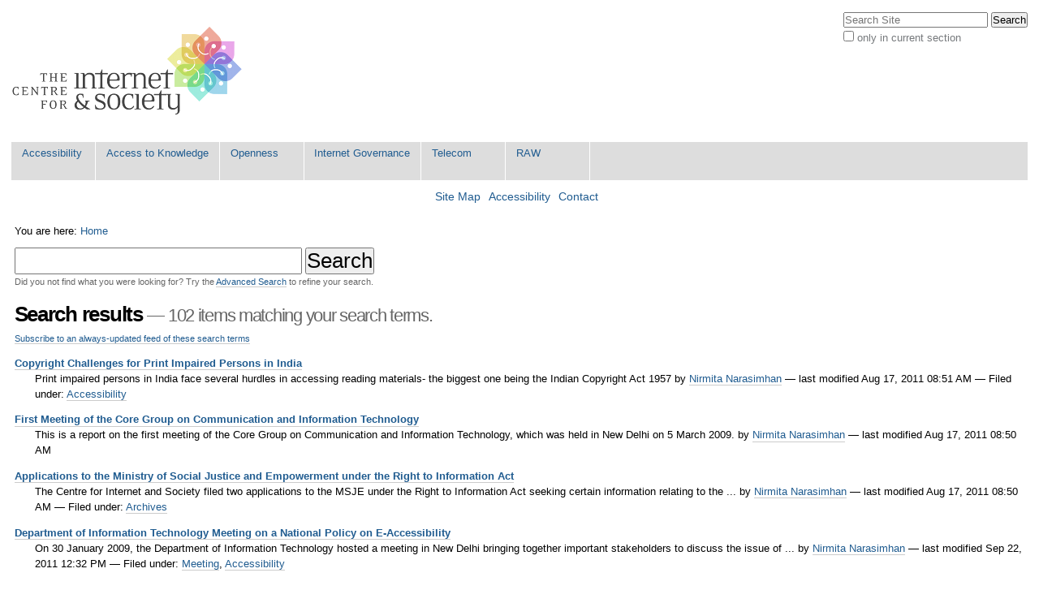

--- FILE ---
content_type: text/html;charset=utf-8
request_url: http://editors.cis-india.org/search?sort_order=descending&b_start:int=90&sort_on=created&Creator=nirmita
body_size: 8218
content:

<!DOCTYPE html>

<html xmlns="http://www.w3.org/1999/xhtml" lang="en-us">

    
    
    
    
    


<head>
    <meta http-equiv="Content-Type" content="text/html; charset=utf-8" />

    
        <base href="http://editors.cis-india.org/" /><!--[if lt IE 7]></base><![endif]-->
    

    
        
<link rel="alternate" data-kss-base-url="kss-base-url" href="http://editors.cis-india.org/" />

  
    <style type="text/css" media="screen">@import url(http://editors.cis-india.org/portal_css/Sunburst%20Theme/base-cachekey-6a9593c1f1e5c6ef5d6eec461edde136.css);</style>
    <style type="text/css" media="screen">@import url(http://editors.cis-india.org/portal_css/Sunburst%20Theme/public-cachekey-3c89a4e7b08684bdc12869528a37ddfd.css);</style>
    <style type="text/css" media="screen">@import url(http://editors.cis-india.org/portal_css/Sunburst%20Theme/columns-cachekey-670346282621cc255bf094207ff32f38.css);</style>
    <link rel="stylesheet" type="text/css" media="screen" href="http://editors.cis-india.org/portal_css/Sunburst%20Theme/resourcetinymce.stylesheetstinymce-cachekey-866d103805a65e36422936a8c979031f.css" />
    <style type="text/css">@import url(http://editors.cis-india.org/portal_css/Sunburst%20Theme/print-cachekey-ff087b93642bb55046589e04ace12a28.css);</style>
    <link rel="stylesheet" type="text/css" media="screen" href="http://editors.cis-india.org/portal_css/Sunburst%20Theme/resourceplone.app.discussion.stylesheetsdiscussion-cachekey-352ffd7d374f866ca50a849aeccfe0e9.css" />
    <style type="text/css" media="screen">@import url(http://editors.cis-india.org/portal_css/Sunburst%20Theme/ploneKss-cachekey-a48927ec4930428df85e4748e60eb97b.css);</style>
    <style type="text/css" media="all">@import url(http://editors.cis-india.org/portal_css/Sunburst%20Theme/ploneCustom.css);</style>
    <style type="text/css" media="screen">@import url(http://editors.cis-india.org/portal_css/Sunburst%20Theme/resourceplone.app.jquerytools.dateinput-cachekey-bc312a86efaee9c30edec0fe5a7c0f20.css);</style>
    <style type="text/css">@import url(http://editors.cis-india.org/portal_css/Sunburst%20Theme/wizard-cachekey-f7c4d3a709305230f19b5d2cd0c7c94b.css);</style>
    <link rel="stylesheet" type="text/css" media="screen" href="http://editors.cis-india.org/portal_css/Sunburst%20Theme/asciimathcssasciimath-cachekey-5ba08a2e85e785b147829976d3bbae75.css" />
    <style type="text/css" media="screen">@import url(http://editors.cis-india.org/portal_css/Sunburst%20Theme/resourceplonetruegallery-portlet-cachekey-fd8f6ce5f192219195f7f59f62360bc3.css);</style>
    <style type="text/css" media="screen">@import url(http://editors.cis-india.org/portal_css/Sunburst%20Theme/resourcecollective.flowplayer.cssflowplayer-cachekey-db23220481d88081b19726e88c116442.css);</style>
    <link rel="stylesheet" type="text/css" media="screen" href="http://editors.cis-india.org/portal_css/Sunburst%20Theme/resourceplone.app.dexterity.overlays-cachekey-7aaf3f757540a5ae562d5f73cc0adf36.css" />
    <style type="text/css" media="screen">@import url(http://editors.cis-india.org/portal_css/Sunburst%20Theme/resourcecontentleadimage-cachekey-835fbb1d6e0732555a0d731dc0716854.css);</style>

  
    <link rel="stylesheet" data-rel="kinetic-stylesheet" type="text/kss" href="http://editors.cis-india.org/portal_kss/Sunburst%20Theme/at-cachekey-09e7ecdd727acfb6af5aee02b2162548.kss" />
  
    <script type="text/javascript" src="http://editors.cis-india.org/portal_javascripts/Sunburst%20Theme/resourceplone.app.jquery-cachekey-4754dc8e84fe0246bedc89c312acc90a.js"></script>
    <script type="text/javascript" src="http://editors.cis-india.org/portal_javascripts/Sunburst%20Theme/resourcekukit-cachekey-dd52c6b3ac93459ac5c62d910783d42e.js"></script>
    <script type="text/javascript" src="http://editors.cis-india.org/portal_javascripts/Sunburst%20Theme/wizard-cachekey-4923074ec1665f39109ed83c954be07a.js"></script>
    <script type="text/javascript">
/* - asciimath/js/configuremath.js - */
translateOnLoad = false;

jq(document).ready(function() {
    spanclassAM = true;
    translate(spanclassAM);

    var script = document.createElement("script");
    script.src = "++resource++fullmarks.mathjax/mathjax/MathJax.js?config=TeX-AMS-MML_HTMLorMML-full"
    // script.src = "http://cdn.mathjax.org/mathjax/latest/MathJax.js?config=TeX-AMS-MML_HTMLorMML-full";
    var config = 'MathJax.Hub.Startup.onload()';
    if (window.opera) {script.innerHTML = config} else {script.text = config}
    document.getElementsByTagName("head")[0].appendChild(script);

});


</script>
    <script type="text/javascript" src="http://editors.cis-india.org/portal_javascripts/Sunburst%20Theme/asciimathjsASCIIMathML-cachekey-b6e8fb5554a299ad6ed9fd2ac81b6bbf.js"></script>
    <script type="text/javascript" src="http://editors.cis-india.org/portal_javascripts/Sunburst%20Theme/resourcecollective.flowplayerflowplayer.min-cachekey-711eb9fbd22fe0b539cf91913ff64ad9.js"></script>


<title>Centre for Internet and Society</title>
        
    <link rel="author" href="http://editors.cis-india.org/author/" title="Author information" />


<script type="text/javascript">
        jQuery(function($){
            $.datepicker.setDefaults(
                jQuery.extend($.datepicker.regional[''],
                {dateFormat: 'mm/dd/yy'}));
        });
        </script>




    <link rel="search" href="http://editors.cis-india.org/@@search" title="Search this site" />



    <link rel="shortcut icon" type="image/x-icon" href="http://editors.cis-india.org/favicon.ico" />
    <link rel="apple-touch-icon" href="http://editors.cis-india.org/touch_icon.png" />


        
        
        
        
    
        
        

        <meta name="viewport" content="width=device-width, initial-scale=0.6666, maximum-scale=1.0, minimum-scale=0.6666" />
        <meta name="generator" content="Plone - http://plone.org" />
    
</head>

<body class="template-search portaltype-plone-site site-website" dir="ltr">

<div id="visual-portal-wrapper">

        <div id="portal-top" class="row">
<div class="cell width-full position-0">
            <div id="portal-header">
    <p class="hiddenStructure">
  <a accesskey="2" href="http://editors.cis-india.org/search?sort_order=descending&amp;b_start:int=90&amp;sort_on=created&amp;Creator=nirmita#content">Skip to content.</a> |

  <a accesskey="6" href="http://editors.cis-india.org/search?sort_order=descending&amp;b_start:int=90&amp;sort_on=created&amp;Creator=nirmita#portal-globalnav">Skip to navigation</a>
</p>

<div id="portal-personaltools-wrapper">

<p class="hiddenStructure">Personal tools</p>





</div>



<div id="portal-searchbox">

    <form id="searchGadget_form" action="http://editors.cis-india.org/@@search">

        <div class="LSBox">
        <label class="hiddenStructure" for="searchGadget">Search Site</label>

        <input name="SearchableText" type="text" size="18" title="Search Site" placeholder="Search Site" accesskey="4" class="searchField" id="searchGadget" />

        <input class="searchButton" type="submit" value="Search" />

        <div class="searchSection">
            <input id="searchbox_currentfolder_only" class="noborder" type="checkbox" name="path" value="/website" />
            <label for="searchbox_currentfolder_only" style="cursor: pointer">
                only in current section
            </label>
        </div>

        <div class="LSResult" id="LSResult"><div class="LSShadow" id="LSShadow"></div></div>
        </div>
    </form>

    <div id="portal-advanced-search" class="hiddenStructure">
        <a href="http://editors.cis-india.org/@@search" accesskey="5">
            Advanced Search&hellip;
        </a>
    </div>

</div>

<a id="portal-logo" title="Centre for Internet and Society" accesskey="1" href="http://editors.cis-india.org">
    <img src="http://editors.cis-india.org/logo.png" alt="Centre for Internet and Society" title="Centre for Internet and Society" height="130" width="295" /></a>


    <p class="hiddenStructure">Navigation</p>

    <ul id="portal-globalnav"><li id="portaltab-accessibility" class="plain"><a href="http://editors.cis-india.org/accessibility" title="">Accessibility</a></li><li id="portaltab-a2k" class="plain"><a href="http://editors.cis-india.org/a2k" title="Access to Knowledge">Access to Knowledge</a></li><li id="portaltab-openness" class="plain"><a href="http://editors.cis-india.org/openness" title="">Openness</a></li><li id="portaltab-internet-governance" class="plain"><a href="http://editors.cis-india.org/internet-governance" title="">Internet Governance</a></li><li id="portaltab-telecom" class="plain"><a href="http://editors.cis-india.org/telecom" title="">Telecom</a></li><li id="portaltab-raw" class="plain"><a href="http://editors.cis-india.org/raw" title="">RAW</a></li></ul>


<ul id="portal-siteactions">

    <li id="siteaction-sitemap"><a href="http://editors.cis-india.org/sitemap" accesskey="3" title="Site Map">Site Map</a></li>
    <li id="siteaction-accessibility"><a href="http://editors.cis-india.org/accessibility-info" accesskey="0" title="Accessibility">Accessibility</a></li>
    <li id="siteaction-contact"><a href="http://editors.cis-india.org/contact-info" accesskey="9" title="Contact">Contact</a></li>

</ul>
</div>

</div>
        </div>
    <div id="portal-columns" class="row">

        <div id="portal-column-content" class="cell width-full position-0">

            <div id="viewlet-above-content"><div id="portal-breadcrumbs">

    <span id="breadcrumbs-you-are-here">You
are here:</span>
    <span id="breadcrumbs-home">
        <a href="http://editors.cis-india.org">Home</a>
        
    </span>

</div>

<div id="portlets-above" class="row">
    
    
</div>

</div>

            
                <div class="">

                    

                    

    <dl class="portalMessage info" id="kssPortalMessage" style="display:none">
        <dt>Info</dt>
        <dd></dd>
    </dl>



                    
                        <div id="content">

                            

                            

    <div id="content-core">
        <form name="searchform" action="search" class="searchPage">
            <input class="searchPage" name="SearchableText" type="text" size="25" title="Search Site" />
            <input class="searchPage searchButton" type="submit" value="Search" />

            <p class="discreet">
            Did you not find what you were looking for? Try the
            <span> <a href="http://editors.cis-india.org/@@search?sort_order=descending&amp;b_start:int=90&amp;sort_on=created&amp;Creator=nirmita">Advanced Search</a> </span>
            to refine your search.
            </p>
        </form>

        
        <script type="text/javascript">

            jq(document).ready(function(){
              jq('#show-form a').click(function(event) {
                 event.preventDefault();
                 jq('#hide-form').show('slow');
                 jq('#show-form').hide('slow');
              });
            });
            jq(document).ready(function(){
              jq('#hide-form a').click(function(event) {
                 event.preventDefault();
                 jq('#show-form').show('slow');
                 jq('#hide-form').hide('slow');
              });
            });


        </script>
        <h1 class="documentFirstHeading">
            <span>
                Search results
            </span>
            <span class="discreet">
            &mdash;
            <span>102 items matching your search terms.</span>
          </span>
        </h1>

        <p class="discreet">
            <a href="http://editors.cis-india.org/search_rss?sort_order=descending&amp;b_start:int=90&amp;sort_on=created&amp;Creator=nirmita" class="link-feed">
                 Subscribe to an always-updated feed of these search terms</a>
        </p>

        

        <div>

            <dl class="searchResults">
            
            
                <dt class="contenttype-blog-entry">
                  
                   <a href="http://editors.cis-india.org/accessibility/blog/copyright-challenges-for-print-impaired-persons-in-india" class="state-published">Copyright Challenges for Print Impaired Persons in India</a>
                </dt>

                <dd>
                    Print impaired persons in India face several hurdles in accessing reading materials- the biggest one being the Indian Copyright Act 1957

                <span class="documentByLine">
                    <span class="documentAuthor">
                    by
                        
                          <a href="http://editors.cis-india.org/author/nirmita">Nirmita Narasimhan</a>
                        
                    </span>

                    <span class="documentModified">
                      &mdash;
                        <span>
                        last modified
                        </span>
                        Aug 17, 2011 08:51 AM
                    </span>


                    <span>
                        &mdash;
                        Filed under:
                            <span>
                                <a href="http://editors.cis-india.org/search?Subject%3Alist=Accessibility" class="link-tag" rel="tag">Accessibility</a>
                            </span>
                    </span>
                </span>

                </dd>

            
            
            
            
                <dt class="contenttype-blog-entry">
                  
                   <a href="http://editors.cis-india.org/accessibility/blog/first-meeting-of-the-core-group-on-communication-and-information-technology" class="state-published">First Meeting of the Core Group on Communication and Information Technology </a>
                </dt>

                <dd>
                    This is a report on the first meeting of the Core Group on Communication and Information Technology, which was held in New Delhi on 5 March 2009. 

                <span class="documentByLine">
                    <span class="documentAuthor">
                    by
                        
                          <a href="http://editors.cis-india.org/author/nirmita">Nirmita Narasimhan</a>
                        
                    </span>

                    <span class="documentModified">
                      &mdash;
                        <span>
                        last modified
                        </span>
                        Aug 17, 2011 08:50 AM
                    </span>


                    
                </span>

                </dd>

            
            
            
            
                <dt class="contenttype-blog-entry">
                  
                   <a href="http://editors.cis-india.org/accessibility/blog/rti-applications-to-the-ministry-of-social-justice-and-empowerment" class="state-published">Applications to the Ministry of Social Justice and Empowerment under the Right to Information Act</a>
                </dt>

                <dd>
                    The Centre for Internet and Society filed two applications to the MSJE under the Right to Information Act seeking certain information relating to the ...

                <span class="documentByLine">
                    <span class="documentAuthor">
                    by
                        
                          <a href="http://editors.cis-india.org/author/nirmita">Nirmita Narasimhan</a>
                        
                    </span>

                    <span class="documentModified">
                      &mdash;
                        <span>
                        last modified
                        </span>
                        Aug 17, 2011 08:50 AM
                    </span>


                    <span>
                        &mdash;
                        Filed under:
                            <span>
                                <a href="http://editors.cis-india.org/search?Subject%3Alist=Archives" class="link-tag" rel="tag">Archives</a>
                            </span>
                    </span>
                </span>

                </dd>

            
            
            
            
                <dt class="contenttype-blog-entry">
                  
                   <a href="http://editors.cis-india.org/openness/blog-old/meeting-by-the-dit-on-a-national-policy-on-e-accessibility-at-delhi-on-jan-30th-2009" class="state-published">Department of Information Technology Meeting on a National Policy on E-Accessibility </a>
                </dt>

                <dd>
                    On 30 January 2009, the Department of Information Technology hosted a meeting in New Delhi bringing together important stakeholders to discuss the issue of ...

                <span class="documentByLine">
                    <span class="documentAuthor">
                    by
                        
                          <a href="http://editors.cis-india.org/author/nirmita">Nirmita Narasimhan</a>
                        
                    </span>

                    <span class="documentModified">
                      &mdash;
                        <span>
                        last modified
                        </span>
                        Sep 22, 2011 12:32 PM
                    </span>


                    <span>
                        &mdash;
                        Filed under:
                            <span>
                                <a href="http://editors.cis-india.org/search?Subject%3Alist=Meeting" class="link-tag" rel="tag">Meeting</a>,
                            </span>
                            <span>
                                <a href="http://editors.cis-india.org/search?Subject%3Alist=Accessibility" class="link-tag" rel="tag">Accessibility</a>
                            </span>
                    </span>
                </span>

                </dd>

            
            
            
            
                <dt class="contenttype-blog-entry">
                  
                   <a href="http://editors.cis-india.org/accessibility/publications/uploads/daisy-forum/report-on-the-daisy-forum-of-india-meeting-in-bhopal-on-dec-26th-and-27th-2008" class="state-published">Report on the 26-27 December 2008 Meeting of the Daisy Forum of India</a>
                </dt>

                <dd>
                    The fourth meeting of the DFI was held in Bhopal on 26 and 27 December 2008 and was attended by Nirmita Narsimhan of CIS. 

                <span class="documentByLine">
                    <span class="documentAuthor">
                    by
                        
                          <a href="http://editors.cis-india.org/author/nirmita">Nirmita Narasimhan</a>
                        
                    </span>

                    <span class="documentModified">
                      &mdash;
                        <span>
                        last modified
                        </span>
                        Feb 11, 2009 04:51 PM
                    </span>


                    
                </span>

                </dd>

            
            
            
            
                <dt class="contenttype-blog-entry">
                  
                   <a href="http://editors.cis-india.org/accessibility/blog/report-of-accessibility-tests-conducted-on-some-government-and-other-popular-web-sites" class="state-published">Accessibility Test Results: Government and Other Popular Websites</a>
                </dt>

                <dd>
                    The CIS conducted some automated accessibility tests on a few Government web sites, including that of the National Informatics Centre, and on the web sites of ...

                <span class="documentByLine">
                    <span class="documentAuthor">
                    by
                        
                          <a href="http://editors.cis-india.org/author/nirmita">Nirmita Narasimhan</a>
                        
                    </span>

                    <span class="documentModified">
                      &mdash;
                        <span>
                        last modified
                        </span>
                        Aug 17, 2011 08:50 AM
                    </span>


                    <span>
                        &mdash;
                        Filed under:
                            <span>
                                <a href="http://editors.cis-india.org/search?Subject%3Alist=Accessibility" class="link-tag" rel="tag">Accessibility</a>
                            </span>
                    </span>
                </span>

                </dd>

            
            
            
            
                <dt class="contenttype-blog-entry">
                  
                   <a href="http://editors.cis-india.org/accessibility/blog/the-accessibility-campaign-intervention-where-and-how" class="state-published">The Accessibility Campaign--Intervention Where and How?</a>
                </dt>

                <dd>
                    As a follow up to our first meeting on a national policy for accessibility, this blog entry looks at some of the important international and national ...

                <span class="documentByLine">
                    <span class="documentAuthor">
                    by
                        
                          <a href="http://editors.cis-india.org/author/nirmita">Nirmita Narasimhan</a>
                        
                    </span>

                    <span class="documentModified">
                      &mdash;
                        <span>
                        last modified
                        </span>
                        Aug 17, 2011 08:50 AM
                    </span>


                    
                </span>

                </dd>

            
            
            
            
                <dt class="contenttype-blog-entry">
                  
                   <a href="http://editors.cis-india.org/accessibility/blog/first-meeting-on-a-national-policy-for-web-access-for-all" class="state-published">First Meeting on a National Policy for Web Accessibility</a>
                </dt>

                <dd>
                    The first meeting to discuss having a national policy for web accessibility to ensure universal and inclusive participation was held at the Centre for Internet ...

                <span class="documentByLine">
                    <span class="documentAuthor">
                    by
                        
                          <a href="http://editors.cis-india.org/author/nirmita">Nirmita Narasimhan</a>
                        
                    </span>

                    <span class="documentModified">
                      &mdash;
                        <span>
                        last modified
                        </span>
                        Aug 25, 2011 08:38 AM
                    </span>


                    <span>
                        &mdash;
                        Filed under:
                            <span>
                                <a href="http://editors.cis-india.org/search?Subject%3Alist=Conference" class="link-tag" rel="tag">Conference</a>,
                            </span>
                            <span>
                                <a href="http://editors.cis-india.org/search?Subject%3Alist=Meeting" class="link-tag" rel="tag">Meeting</a>,
                            </span>
                            <span>
                                <a href="http://editors.cis-india.org/search?Subject%3Alist=Accessibility" class="link-tag" rel="tag">Accessibility</a>
                            </span>
                    </span>
                </span>

                </dd>

            
            
            
            
                <dt class="contenttype-blog-entry">
                  
                   <a href="http://editors.cis-india.org/a2k/blogs/wbu-proposal-for-a-wipo-treaty-for-the-visually-impaired-and-reading-disabled" class="state-published">Proposed WIPO Treaty for Improved Access for the Visually Impaired and Reading Disabled</a>
                </dt>

                <dd>
                    The Centre for Internet and Society is organising a signature campaign in India to lobby Indian government support for the proposed WIPO Treaty for Improved ...

                <span class="documentByLine">
                    <span class="documentAuthor">
                    by
                        
                          <a href="http://editors.cis-india.org/author/nirmita">Nirmita Narasimhan</a>
                        
                    </span>

                    <span class="documentModified">
                      &mdash;
                        <span>
                        last modified
                        </span>
                        Aug 26, 2011 05:44 AM
                    </span>


                    
                </span>

                </dd>

            
            
            
            
                <dt class="contenttype-blog-entry">
                  
                   <a href="http://editors.cis-india.org/accessibility/blog/meeting-on-national-policy-for-e-access-for-all" class="state-published">Meeting on National Policy for e-Access for All</a>
                </dt>

                <dd>
                    The world over, there is a move towards making the internet more accessible for persons with visual and print disabilities and for elderly persons. Many ...

                <span class="documentByLine">
                    <span class="documentAuthor">
                    by
                        
                          <a href="http://editors.cis-india.org/author/nirmita">Nirmita Narasimhan</a>
                        
                    </span>

                    <span class="documentModified">
                      &mdash;
                        <span>
                        last modified
                        </span>
                        Aug 26, 2011 05:13 AM
                    </span>


                    <span>
                        &mdash;
                        Filed under:
                            <span>
                                <a href="http://editors.cis-india.org/search?Subject%3Alist=Conference" class="link-tag" rel="tag">Conference</a>,
                            </span>
                            <span>
                                <a href="http://editors.cis-india.org/search?Subject%3Alist=Meeting" class="link-tag" rel="tag">Meeting</a>,
                            </span>
                            <span>
                                <a href="http://editors.cis-india.org/search?Subject%3Alist=Accessibility" class="link-tag" rel="tag">Accessibility</a>
                            </span>
                    </span>
                </span>

                </dd>

            
            
            
            
                <dt class="contenttype-folder">
                  
                   <a href="http://editors.cis-india.org/research/grants/inclusive-planet" class="state-published">Inclusive Planet</a>
                </dt>

                <dd>
                    

                <span class="documentByLine">
                    <span class="documentAuthor">
                    by
                        
                          <a href="http://editors.cis-india.org/author/nirmita">Nirmita Narasimhan</a>
                        
                    </span>

                    <span class="documentModified">
                      &mdash;
                        <span>
                        last modified
                        </span>
                        Jul 09, 2009 08:51 AM
                    </span>


                    
                </span>

                </dd>

            
            
            
            
                <dt class="contenttype-folder">
                  
                   <a href="http://editors.cis-india.org/research/grants" class="state-published">Collaborative Projects Programme</a>
                </dt>

                <dd>
                    

                <span class="documentByLine">
                    <span class="documentAuthor">
                    by
                        
                          <a href="http://editors.cis-india.org/author/nirmita">Nirmita Narasimhan</a>
                        
                    </span>

                    <span class="documentModified">
                      &mdash;
                        <span>
                        last modified
                        </span>
                        Sep 22, 2008 08:14 PM
                    </span>


                    
                </span>

                </dd>

            
            
            </dl>

            <div class="listingBar">

    <span class="previous">
        <a href="http://editors.cis-india.org/search?sort_order=descending&amp;b_start:int=60&amp;sort_on=created&amp;Creator=nirmita">
           &laquo;
           
               Previous
               30
               items
           
        </a>
    </span>

    

    
    

    

    
    
        <a href="http://editors.cis-india.org/search?sort_order=descending&amp;b_start:int=0&amp;sort_on=created&amp;Creator=nirmita">1</a>
    
    
        <a href="http://editors.cis-india.org/search?sort_order=descending&amp;b_start:int=30&amp;sort_on=created&amp;Creator=nirmita">2</a>
    
    
        <a href="http://editors.cis-india.org/search?sort_order=descending&amp;b_start:int=60&amp;sort_on=created&amp;Creator=nirmita">3</a>
    

    
    <span class="current">4</span>

    

    

    
    

</div>

        </div>
    </div>


                        </div>
                    

                    
                </div>
            

            <div id="viewlet-below-content">

<div id="portlets-below" class="row">
     
     
</div>


</div>
        </div>

        
        

        
        
    </div>


    <div id="portal-footer-wrapper" class="row">
        <div class="cell width-full position-0">
            <div id="portal-colophon">

<div class="colophonWrapper">
<ul>
  <li>
    <a href="http://plone.org" title="This site was built using the Plone Open Source CMS/WCM.">
      Powered by Plone &amp; Python</a>
  </li>
</ul>
</div>
</div>

<div id="portlets-footer" class="row">
     
         
             <div class="cell FooterPortletManager1 width-1:3 position-0">


<div id="portletwrapper-436f6e74656e7457656c6c506f72746c6574732e466f6f746572506f72746c65744d616e61676572310a636f6e746578740a2f776562736974650a66756e6465642d6279" class="portletWrapper kssattr-portlethash-436f6e74656e7457656c6c506f72746c6574732e466f6f746572506f72746c65744d616e61676572310a636f6e746578740a2f776562736974650a66756e6465642d6279">
<dl class="portlet portletStaticText portlet-static-funded-by">

    <dt class="portletHeader">
        <span class="portletTopLeft"></span>
        <span>
           Funded by
        </span>
        <span class="portletTopRight"></span>
    </dt>

    <dd class="portletItem odd">
        
<p>&nbsp;</p>
<h4>Offices</h4>
<p><strong>Bengaluru:</strong> #32, 1st Floor, 2nd Block, Austin Town, Viveka Nagar, Bengaluru, Karnataka 560047.</p>
<p>&nbsp;</p>
<div><a href="https://www.ngosource.org/"><img class="image-inline image-inline" src="https://www.ngosource.org/sites/default/files/ngos_ed_on_file_widget.png" alt="null" /></a></div>
<p>&nbsp;</p>

        
            <span class="portletBottomLeft"></span>
            <span class="portletBottomRight"></span>
        
    </dd>
    
    

</dl>
</div>

</div> 

         
         
             <div class="cell FooterPortletManager2 width-1:3 position-1:3">


<div id="portletwrapper-436f6e74656e7457656c6c506f72746c6574732e466f6f746572506f72746c65744d616e61676572320a636f6e746578740a2f776562736974650a737570706f72742d7573" class="portletWrapper kssattr-portlethash-436f6e74656e7457656c6c506f72746c6574732e466f6f746572506f72746c65744d616e61676572320a636f6e746578740a2f776562736974650a737570706f72742d7573">
<dl class="portlet portletStaticText portlet-static-support-us">

    <dt class="portletHeader">
        <span class="portletTopLeft"></span>
        <span>
           Support Us
        </span>
        <span class="portletTopRight"></span>
    </dt>

    <dd class="portletItem odd">
        
<p>Please help us defend citizen and user rights on the Internet!</p>
<p><a href="https://centre-for-internet-and-society.danamojo.org/" target="_blank">You may donate online via danamojo.</a> Or, write a cheque in favour of ‘The Centre for Internet and Society’ and mail it to us at #32, 1st Floor, 2nd Block, Austin Town, Viveka Nagar, Bengaluru, Karnataka 560047. These charitable contributions will be towards the Institutional Corpus Fund of the Centre for Internet and Society.</p>
<h4>Follow our Works</h4>
<p>Newsletter: <a class="external-link" href="https://dfe3433b.sibforms.com/serve/[base64]">Subscribe</a></p>
<p>researchers@work blog: <a href="https://medium.com/rawblog" target="_blank">medium.com/rawblog</a></p>
<p>Twitter (CIS): <a href="https://twitter.com/cis_india" target="_blank">@cis_india</a></p>
<p>Twitter (CIS-A2K): <a href="https://twitter.com/cisa2k" target="_blank">@cisa2k</a></p>
<p>Instagram: <a class="external-link" href="https://www.instagram.com/cis.india/">@cis.india</a></p>
<p>Youtube: <a class="external-link" href="https://www.youtube.com/channel/UC0SLNXQo9XQGUE7Enujr9Ng/">Centre for Internet and Society</a></p>

        
            <span class="portletBottomLeft"></span>
            <span class="portletBottomRight"></span>
        
    </dd>
    
    

</dl>
</div>


<div id="portletwrapper-436f6e74656e7457656c6c506f72746c6574732e466f6f746572506f72746c65744d616e61676572320a636f6e746578740a2f776562736974650a726571756573742d666f722d636f6c6c61626f726174696f6e" class="portletWrapper kssattr-portlethash-436f6e74656e7457656c6c506f72746c6574732e466f6f746572506f72746c65744d616e61676572320a636f6e746578740a2f776562736974650a726571756573742d666f722d636f6c6c61626f726174696f6e">
<dl class="portlet portletStaticText portlet-static-request-for-collaboration">

    <dt class="portletHeader">
        <span class="portletTopLeft"></span>
        <span>
           Request for Collaboration
        </span>
        <span class="portletTopRight"></span>
    </dt>

    <dd class="portletItem odd">
        
<p>We invite researchers, practitioners, artists, and theoreticians, both organisationally and as individuals, to engage with us on topics related internet and society, and improve our collective understanding of this field. To discuss such possibilities, please write to us at communications[at]cis-india[dot]org with an indication of the form and the content of the collaboration you might be interested in.</p>
<p>In general, we offer financial support for collaborative/invited works only through public calls.</p>

        
            <span class="portletBottomLeft"></span>
            <span class="portletBottomRight"></span>
        
    </dd>
    
    

</dl>
</div>

</div> 

         
         
             <div class="cell FooterPortletManager3 width-1:3 position-2:3">


<div id="portletwrapper-436f6e74656e7457656c6c506f72746c6574732e466f6f746572506f72746c65744d616e61676572330a636f6e746578740a2f776562736974650a61626f75742d7573" class="portletWrapper kssattr-portlethash-436f6e74656e7457656c6c506f72746c6574732e466f6f746572506f72746c65744d616e61676572330a636f6e746578740a2f776562736974650a61626f75742d7573">
<dl class="portlet portletStaticText portlet-static-about-us">

    <dt class="portletHeader">
        <span class="portletTopLeft"></span>
        <span>
           About Us
        </span>
        <span class="portletTopRight"></span>
    </dt>

    <dd class="portletItem odd">
        <p style="text-align: justify; ">The Centre for Internet and Society (CIS) is a non-profit organisation that undertakes interdisciplinary research on internet and digital technologies from policy and academic perspectives. The areas of focus include digital accessibility for persons with disabilities, access to knowledge, intellectual property rights, openness (including open data, free and open source software, open standards, open access, open educational resources, and open video), internet governance, telecommunication reform, digital privacy, and cyber-security. The research at CIS seeks to understand the reconfiguration of social processes and structures through the internet and digital media technologies, and vice versa.</p>
<p>Through its diverse initiatives, CIS explores, intervenes in, and advances contemporary discourse and regulatory practices around internet, technology, and society in India, and elsewhere.</p>
<ul>
<li><a href="http://editors.cis-india.org/about/reports" class="internal-link">Annual Reports</a></li>
<li><a href="https://cis-india.org/about/policies">Organisational Policies</a></li>
<li><a href="http://editors.cis-india.org/about/newsletters" class="internal-link">Newsletters</a></li>
<li><a href="http://editors.cis-india.org/about/logos" class="internal-link">Logos</a></li>
<li><a href="http://editors.cis-india.org/about/people" class="internal-link">People</a></li>
<li><a href="http://editors.cis-india.org/jobs" class="internal-link">Vacancies</a></li>
<li><a class="external-link" href="http://cis-india.org/jobs/internships-2023">Internships</a></li>
<li><a class="external-link" href="http://cis-india.org/about/certificates/cis-certificates">Certificates</a></li>
</ul>
        
            <span class="portletBottomLeft"></span>
            <span class="portletBottomRight"></span>
        
    </dd>
    
    

</dl>
</div>

</div> 

         
     
</div>



<div class="row">
    <div class="cell width-full position-0">

        <div id="portal-footer">
            <p>
Copyright respective authors. Unless otherwise specified, content is licensed under the <a href="https://creativecommons.org/licenses/by/4.0/">Creative Commons Attribution 4.0</a> (CC BY 4.0) licence.
</p>

<p>
Centre for Internet and Society, 194, Second 'C' Cross, Domlur 2nd Stage, Bangalore, Karnataka, India – 560071.
Ph: +91 80 4092 6283 Fax: +91 80 2535 0955 (<a href="https://www.openstreetmap.org/way/166560383#map=18/12.96467/77.63722&amp;layers=Q">Map</a>)
            </p>
        </div>

    </div>
</div>

            <div id="kss-spinner">
                <img alt="" src="http://editors.cis-india.org/spinner.gif" />
            </div>
        </div>
    </div>



</div>
<script defer src="https://static.cloudflareinsights.com/beacon.min.js/vcd15cbe7772f49c399c6a5babf22c1241717689176015" integrity="sha512-ZpsOmlRQV6y907TI0dKBHq9Md29nnaEIPlkf84rnaERnq6zvWvPUqr2ft8M1aS28oN72PdrCzSjY4U6VaAw1EQ==" data-cf-beacon='{"version":"2024.11.0","token":"56c4eee8d0714b6f8f34c8534dae0681","r":1,"server_timing":{"name":{"cfCacheStatus":true,"cfEdge":true,"cfExtPri":true,"cfL4":true,"cfOrigin":true,"cfSpeedBrain":true},"location_startswith":null}}' crossorigin="anonymous"></script>
</body>
</html>




--- FILE ---
content_type: text/css;charset=utf-8
request_url: http://editors.cis-india.org/portal_css/Sunburst%20Theme/ploneCustom.css
body_size: 278
content:

/* - ploneCustom.css - */
@media all {
/* http://editors.cis-india.org/portal_css/ploneCustom.css?original=1 */
.thumbs-down, .total-thumbs-down {
display:none!important;
}
.template-megaphone_action_view textarea#body {
font-family:sans-serif;
}
.template-megaphone_action_view [name=form_submit] {
display:none
}
blockquote {
background: #eee;
border: 1px solid #aaa;
margin: 5px 20px;
padding:10px;
}
}

